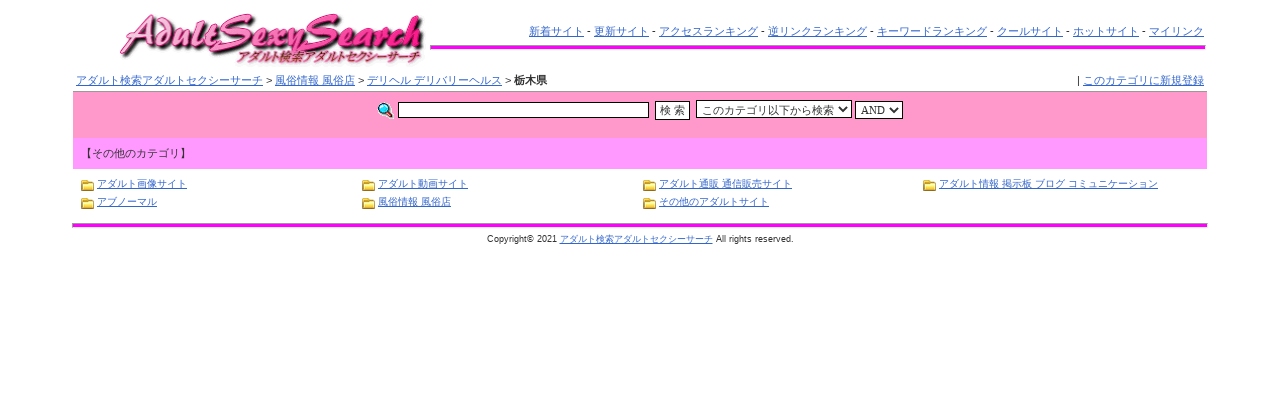

--- FILE ---
content_type: text/html; charset=UTF-8
request_url: http://ww.w.sexysearch.net/html/dir_kt06_03_09.html
body_size: 6311
content:
<!DOCTYPE HTML PUBLIC "-//W3C//DTD HTML 4.01 Transitional//EN">
<html lang="ja-JP">
<head>
<meta http-equiv="Content-type" content="text/html; charset=UTF-8">
<meta http-equiv="Pragma" content="no-cache">
<meta http-equiv="Cache-Control" content="no-cache">
<meta http-equiv="Expires" content="Thu, 01 Dec 1994 16:00:00 GMT">
<meta name="description" content="栃木県の検索結果。アダルト検索アダルトセクシーサーチ">
<meta name="keywords" content="栃木県,アダルト,検索,登録,無料,動画,無修正,オナニー,画像,風俗,OL,人妻,サーチ,アイドル">
<title>栃木県-アダルト検索アダルトセクシーサーチ</title>
<link media="screen" rel="stylesheet" href="http://www.sexysearch.net/css/main.css" type="text/css">
<!--[if IE 6 ]><link href="http://www.sexysearch.net/css/ie6.css" rel="stylesheet" type="text/css"><![endif]-->
<!--[if IE 7 ]><link href="http://www.sexysearch.net/css/main.css" rel="stylesheet" type="text/css"><![endif]-->
</head>
<body>
<!-- Menu Bar Output -->
<table class="table_menu_bar" summary="メニューバー">
  <tr>
  <td><img class="vbtm" src="http://www.sexysearch.net/images/title02.gif" title="栃木県" width="306" height="54" alt="栃木県"></td>
    <td><a href="/html/new.html?">新着サイト</a> -
<a href="/html/renew.html?">更新サイト</a> -
<a href="/html/rank_ys.html?">アクセスランキング</a> -
<a href="/html/rev.html?">逆リンクランキング</a> -
<a href="/html/keyrank.html?">キーワードランキング</a> -
<a href="/html/m1.html?">クールサイト</a> -
<a href="/html/m2.html?">ホットサイト</a> -
<a href="/sexy.php?mode=mylink">マイリンク</a><hr class="menubar"></td>
  </tr>
</table>
<!-- /Menu Bar Output -->
<!-- Navigation Bar Output -->
<table class="table_navigation_bar" summary="ナビゲーションバー">
  <tr>
    <td><a href="http://www.sexysearch.net/">アダルト検索アダルトセクシーサーチ</a>&nbsp;&gt;&nbsp;<a href="/html/dir_kt06.html">風俗情報 風俗店</a> &gt; <a href="/html/dir_kt06_03.html">デリヘル デリバリーヘルス</a> &gt; <strong>栃木県</strong>
	</td>
	<td align="right">
 | <a href='http://www.sexysearch.net/regist_ys.php?mode=regist&amp;path=06/03/09/'>このカテゴリに新規登録</a>	</td>
  </tr>
</table>
<!-- /Navigation Bar Output -->
<!-- ページ中段の検索フォーム -->
<table class="table_searchform" summary="検索フォーム">
  <tr>
    <td class="cr">
		<form action="/search.php" method="get">
		<input name="mode" type="hidden" value="search">
		<input name="page" type="hidden" value="1">
		<input name="sort" type="hidden" value="mark">
		<input name="open_type" type="hidden" value="0">
		<input name="hyouji" type="hidden" value="30">
		<img class="vbtm" src="/img/search.gif" alt="検索" width="18" height="18" title="検索">
		<input name="word" type="text" value="" size="40" class="form" tabindex="1" accesskey="A">&nbsp;
		<input type="submit" value=" 検 索 " class="form" tabindex="4" accesskey="B">&nbsp;
      <select name="search_kt" class="form" tabindex="2">
        <option value="06/03/09/-b_all" selected>このカテゴリ以下から検索
        <option value="06/03/09/">このカテゴリから検索
        <option value="">全検索
      </select>
      <select name="method" class="form" tabindex="3">
        <option value="and" selected>AND
        <option value="or">OR
      </select>
      </form>
    </td>
  </tr>
</table>


<!-- Other Category Output -->
<table class='table_other_category' summary='その他のカテゴリ'>
<tr>
<td>【その他のカテゴリ】</td>
</tr>
</table>
<table class='table_other_category2' summary='その他のカテゴリ2'><tr>
<td class='table_other_category3'><img class='vbtm' src='/img/folder.gif' width='13' height='11' alt='アダルト画像サイト' title='アダルト画像サイト'>&nbsp;<a href='/html/dir_kt01.html'>アダルト画像サイト</a></td>
<td class='table_other_category3'><img class='vbtm' src='/img/folder.gif' width='13' height='11' alt='アダルト動画サイト' title='アダルト動画サイト'>&nbsp;<a href='/html/dir_kt02.html'>アダルト動画サイト</a></td>
<td class='table_other_category3'><img class='vbtm' src='/img/folder.gif' width='13' height='11' alt='アダルト通販 通信販売サイト' title='アダルト通販 通信販売サイト'>&nbsp;<a href='/html/dir_kt03.html'>アダルト通販 通信販売サイト</a></td>
<td class='table_other_category3'><img class='vbtm' src='/img/folder.gif' width='13' height='11' alt='アダルト情報 掲示板 ブログ コミュニケーション' title='アダルト情報 掲示板 ブログ コミュニケーション'>&nbsp;<a href='/html/dir_kt04.html'>アダルト情報 掲示板 ブログ コミュニケーション</a></td>
</tr><tr>
<td class='table_other_category3'><img class='vbtm' src='/img/folder.gif' width='13' height='11' alt='アブノーマル' title='アブノーマル'>&nbsp;<a href='/html/dir_kt05.html'>アブノーマル</a></td>
<td class='table_other_category3'><img class='vbtm' src='/img/folder.gif' width='13' height='11' alt='風俗情報 風俗店' title='風俗情報 風俗店'>&nbsp;<a href='/html/dir_kt06.html'>風俗情報 風俗店</a></td>
<td class='table_other_category3'><img class='vbtm' src='/img/folder.gif' width='13' height='11' alt='その他のアダルトサイト' title='その他のアダルトサイト'>&nbsp;<a href='/html/dir_kt07.html'>その他のアダルトサイト</a></td>
</tr>
</table>
<hr><!-- /Other Category Output -->

<!-- Footer Space Output -->
<!-- /Footer Space Output -->

<!-- Copy Right1 Output -->
<div class="cr">Copyright&copy; 2021 <a href="http://www.sexysearch.net/">アダルト検索アダルトセクシーサーチ</a> All rights reserved.<br></div>
<!-- /Copy Right Output -->
<script type="text/javascript" src="http://www.sexysearch.net/anc.js">
</script>
<noscript>
<img src="http://www.sexysearch.net/cgi-bin/an/dsw.cgi?md=nj&amp;&amp;p=n&amp;&amp;pg=cate" alt="an" width="0" HEIGHT="0">
</noscript>
<script src="http://www.sexysearch.net/ggl.js" type="text/javascript"></script>
</body>
</html>